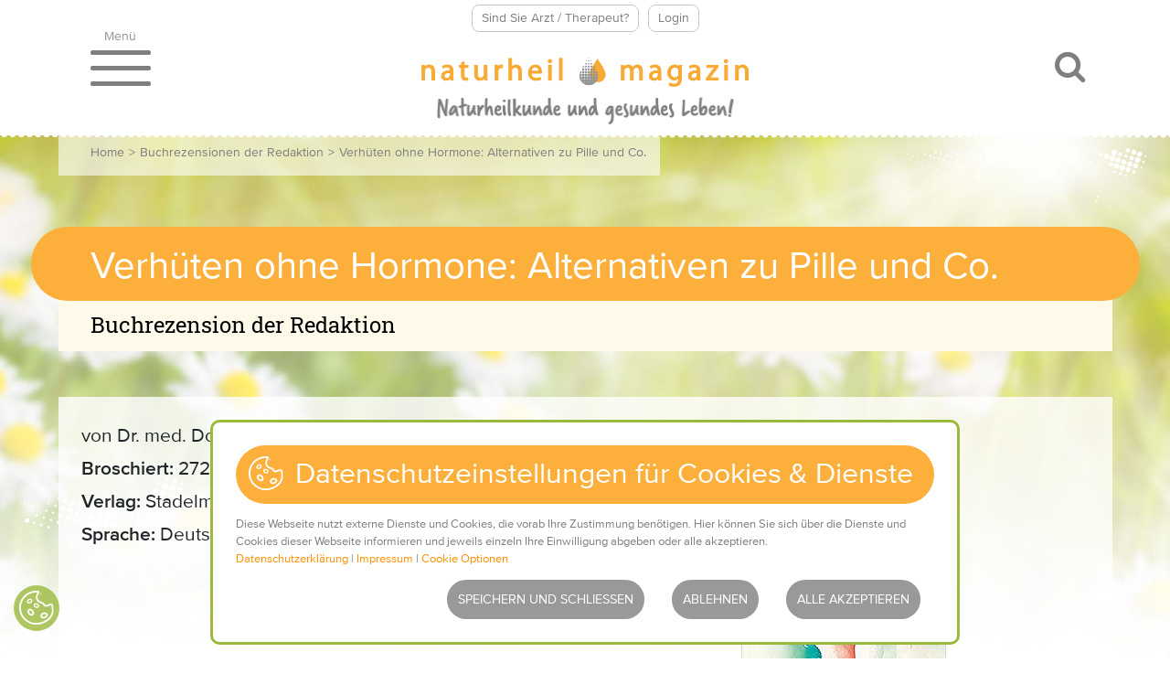

--- FILE ---
content_type: text/html; charset=utf-8
request_url: https://www.naturheilmagazin.de/ueberblick-alle-buchtipps/buchrezensionen-der-redaktion/verhueten-ohne-hormone-alternativen-zu-pille-und-co/
body_size: 11528
content:
<!DOCTYPE html><html dir="ltr" lang="de-DE"><head><link rel="shortcut icon" href="/favicon.ico"/><link rel="icon" type="image/x-icon" sizes="16x16 32x32" href="/favicon.ico"><link rel="apple-touch-icon-precomposed" sizes="152x152" href="/favicon-152.png"><link rel="apple-touch-icon-precomposed" sizes="144x144" href="/favicon-144.png"><link rel="apple-touch-icon-precomposed" sizes="120x120" href="/favicon-120.png"><link rel="apple-touch-icon-precomposed" sizes="114x114" href="/favicon-114.png"><link rel="apple-touch-icon-precomposed" sizes="180x180" href="/favicon-180.png"><link rel="apple-touch-icon-precomposed" sizes="72x72" href="/favicon-72.png"><link rel="apple-touch-icon-precomposed" href="/favicon-57.png"><link rel="preload" as="font" href="/typo3conf/ext/customer/Resources/Public/Fonts/roboto-slab-v11-latin-regular.woff2" type="font/woff2" crossorigin="anonymous"><link rel="preload" as="font" href="/typo3conf/ext/customer/Resources/Public/Fonts/ProximaNova-Semibold/font.woff2" type="font/woff2" crossorigin="anonymous"><link rel="preload" as="font" href="/typo3conf/ext/customer/Resources/Public/Fonts/ProximaNova-Regular/font.woff2" type="font/woff2" crossorigin="anonymous"><link rel="preload" as="font" href="/typo3conf/ext/customer/Resources/Public/Vendor/font-awesome/fonts/fontawesome-webfont.woff2?v=4.7.0" type="font/woff2" crossorigin="anonymous"><meta charset="utf-8"><!-- This website is powered by TYPO3 - inspiring people to share! TYPO3 is a free open source Content Management Framework initially created by Kasper Skaarhoj and licensed under GNU/GPL. TYPO3 is copyright 1998-2026 of Kasper Skaarhoj. Extensions are copyright of their respective owners. Information and contribution at https://typo3.org/ --><title>Verhüten ohne Hormone: Alternativen zu Pille und Co.</title><meta name="generator" content="TYPO3 CMS"/><meta name="viewport" content="width=device-width, initial-scale=1.0, minimum-scale=1.0, maximum-scale=1.0"/><meta name="robots" content="index,follow"/><meta name="twitter:card" content="summary"/><link rel="stylesheet" type="text/css" href="/typo3temp/assets/compressed/merged-5c1d9636ebb8ed0222fca65fdc8e83ef-min.css.gzip" media="all"><script> /*<![CDATA[*/ /*TS_inlineJS*/ var VideoTextOverlay='<img class="logo_video" src="/fileadmin/extensions/om_cookie_manager/logo_video.svg"><img class="iconfinder_youtube" src="/fileadmin/extensions/om_cookie_manager/iconfinder_BW_Youtube_glyph_svg_5305164.svg"><p>Akzeptieren Sie Youtube Videos in den Datenschutzeinstellungen um das Video zu sehen.</p><strong class="cookie-show-in-vdeo" onclick="toggle_omcookie_panel()">Einstellungen öffnen</strong><img src="/fileadmin/extensions/om_cookie_manager/youtube-vorschau-hg.png" alt="Blende" class="extraPosterImage">'; /*]]>*/ </script><script id="om-cookie-consent" type="application/json">{"group-1":{"gtm":"","cookie-8":{"header":["<!-- Google Tag Manager -->\r\n<script>(function(w,d,s,l,i){w[l]=w[l]||[];w[l].push({'gtm.start':\r\nnew Date().getTime(),event:'gtm.js'});var f=d.getElementsByTagName(s)[0],\r\nj=d.createElement(s),dl=l!='dataLayer'?'&l='+l:'';j.async=true;j.src=\r\n'https:\/\/www.googletagmanager.com\/gtm.js?id='+i+dl;f.parentNode.insertBefore(j,f);\r\n})(window,document,'script','dataLayer','GTM-W68G2ZZ');<\/script>\r\n<!-- End Google Tag Manager -->"],"body":["<!-- Google Tag Manager (noscript) -->\r\n<noscript><iframe src=\"https:\/\/www.googletagmanager.com\/ns.html?id=GTM-W68G2ZZ\"\r\nheight=\"0\" width=\"0\" style=\"display:none;visibility:hidden\"><\/iframe><\/noscript>\r\n<!-- End Google Tag Manager (noscript) -->"]}},"group-2":{"gtm":""},"group-3":{"gtm":"","cookie-9":{"header":["<script src=\"https:\/\/maps.googleapis.com\/maps\/api\/js?key=AIzaSyB1AD12KcNXFnWG-eZjlXF_nqJiaZWvmPg&callback=initMap\" type=\"\"><\/script>"]}},"group-5":{"gtm":""},"group-8":{"gtm":""},"group-7":{"gtm":"","cookie-11":{"header":["<script async src=\"https:\/\/pagead2.googlesyndication.com\/pagead\/js\/adsbygoogle.js\"><\/script>"]}}}</script><script> var _paq = window._paq = window._paq || []; /* tracker methods like "setCustomDimension" should be called before "trackPageView" */ _paq.push(['disableCookies']); _paq.push(['trackPageView']); _paq.push(['enableLinkTracking']); (function() { var u="//matomo.naturheilmagazin.de/"; _paq.push(['setTrackerUrl', u+'matomo.php']); _paq.push(['setSiteId', '1']); var d=document, g=d.createElement('script'), s=d.getElementsByTagName('script')[0]; g.type='text/javascript'; g.async=true; g.src=u+'matomo.js'; s.parentNode.insertBefore(g,s); })(); </script><link rel="canonical" href="https://www.naturheilmagazin.de/ueberblick-alle-buchtipps/buchrezensionen-der-redaktion/verhueten-ohne-hormone-alternativen-zu-pille-und-co/"/><!-- This site is optimized with the Yoast SEO Premium for TYPO3 plugin - https://yoast.com/typo3-extensions-seo/ --><script type="application/ld+json">[{"@context":"https://www.schema.org","@type":"BreadcrumbList","itemListElement":[{"@type":"ListItem","position":1,"item":{"@id":"https://www.naturheilmagazin.de/","name":"Home"}},{"@type":"ListItem","position":2,"item":{"@id":"https://www.naturheilmagazin.de/ueberblick-alle-buchtipps/","name":"Buchtipps"}},{"@type":"ListItem","position":3,"item":{"@id":"https://www.naturheilmagazin.de/ueberblick-alle-buchtipps/buchrezensionen-der-redaktion/","name":"Buchrezensionen der Redaktion"}},{"@type":"ListItem","position":4,"item":{"@id":"https://www.naturheilmagazin.de/ueberblick-alle-buchtipps/buchrezensionen-der-redaktion/verhueten-ohne-hormone-alternativen-zu-pille-und-co/","name":"Verh\u00fcten ohne Hormone: Alternativen zu Pille und Co."}}]}];</script></head><body class="l-4"><script type="application/ld+json">{"@context":"https:\/\/schema.org","@type":"DataFeed","@id":"\/ueberblick-alle-buchtipps\/buchrezensionen-der-redaktion\/verhueten-ohne-hormone-alternativen-zu-pille-und-co\/","name":"Verh\u00fcten ohne Hormone: Alternativen zu Pille und Co.","dataFeedElement":{"@type":"Book","@id":"\/ueberblick-alle-buchtipps\/buchrezensionen-der-redaktion\/verhueten-ohne-hormone-alternativen-zu-pille-und-co\/","bookEdition":"Verh\u00fcten ohne Hormone: Alternativen zu Pille und Co."},"image":["typo3conf\/ext\/customer\/Resources\/Public\/Images\/holder-teaser.png"]}</script><a href="#" class="back-to-top" title="Back to top"><i class="icon-arrow-up"></i></a><div class="header"><div class="container"><div class="top-buttons"><a class="tbutton tbutton-doc" href="/arztsuche/angebote/">Sind Sie Arzt / Therapeut?</a><a class="tbutton tbutton-login" href="/arztsuche/login/">Login</a></div><div class="row justify-content-center"><div class="col-12"><div class="nav-toggler collapsed" data-toggle="collapse" data-target="#navigation" aria-expanded="false" aria-controls="navigation"><span class="nav-title">Menü</span><span class="line line1"></span><span class="line line2"></span><span class="line line2"></span></div><div class="logo"><a href="https://www.naturheilmagazin.de/"><div class="mobile"><img src="/typo3conf/ext/customer/Resources/Public/Images/logo-ohne-subline.svg" alt="Logo Naturheilmagazin"></div><div class="desktop"><img src="/typo3conf/ext/customer/Resources/Public/Images/header-footer-menue-icons/logo.svg" alt="Logo Naturheilmagazin"><div class="logo-subline">Naturheilkunde und gesundes Leben!</div></div></a></div><label for="tx-indexedsearch-searchbox-sword" class="search-toggler collapsed" data-toggle="collapse" data-target="#searchbox" aria-expanded="false" aria-controls="searchbox"><i class="fa fa-search" aria-hidden="true"></i></label></div></div></div><div id="searchbox" class="collapse"><div class="tx-indexedsearch-container"><form method="post" class="form-inline" action="/suche/?tx_indexedsearch_pi2%5Baction%5D=search&amp;tx_indexedsearch_pi2%5Bcontroller%5D=Search&amp;cHash=07c4a550c2217531cfaf0b53490748f9"><div><input type="hidden" name="tx_indexedsearch_pi2[__referrer][@extension]" value="IndexedSearch"/><input type="hidden" name="tx_indexedsearch_pi2[__referrer][@controller]" value="Search"/><input type="hidden" name="tx_indexedsearch_pi2[__referrer][@action]" value="form"/><input type="hidden" name="tx_indexedsearch_pi2[__referrer][arguments]" value="YTowOnt94c3e418b2fb9a2d49fd0d5eeef42a7e3122e9480"/><input type="hidden" name="tx_indexedsearch_pi2[__referrer][@request]" value="{&quot;@extension&quot;:&quot;IndexedSearch&quot;,&quot;@controller&quot;:&quot;Search&quot;,&quot;@action&quot;:&quot;form&quot;}618f2da2c74f5d68749ff60501c65f01555f1552"/><input type="hidden" name="tx_indexedsearch_pi2[__trustedProperties]" value="{&quot;search&quot;:{&quot;_sections&quot;:1,&quot;_freeIndexUid&quot;:1,&quot;pointer&quot;:1,&quot;ext&quot;:1,&quot;searchType&quot;:1,&quot;defaultOperand&quot;:1,&quot;mediaType&quot;:1,&quot;sortOrder&quot;:1,&quot;group&quot;:1,&quot;languageUid&quot;:1,&quot;desc&quot;:1,&quot;numberOfResults&quot;:1,&quot;extendedSearch&quot;:1,&quot;sword&quot;:1}}f8077cf73448d3730d2e1a23b19b81991ebaf5d9"/></div><div class="tx-indexedsearch-hidden-fields"><input type="hidden" name="tx_indexedsearch_pi2[search][_sections]" value="0"/><input id="tx_indexedsearch_freeIndexUid" type="hidden" name="tx_indexedsearch_pi2[search][_freeIndexUid]" value="_"/><input type="hidden" name="tx_indexedsearch_pi2[search][pointer]" value="0"/><input type="hidden" name="tx_indexedsearch_pi2[search][ext]" value=""/><input type="hidden" name="tx_indexedsearch_pi2[search][searchType]" value="1"/><input type="hidden" name="tx_indexedsearch_pi2[search][defaultOperand]" value="0"/><input type="hidden" name="tx_indexedsearch_pi2[search][mediaType]" value="-1"/><input type="hidden" name="tx_indexedsearch_pi2[search][sortOrder]" value="rank_count"/><input type="hidden" name="tx_indexedsearch_pi2[search][group]" value=""/><input type="hidden" name="tx_indexedsearch_pi2[search][languageUid]" value="-1"/><input type="hidden" name="tx_indexedsearch_pi2[search][desc]" value=""/><input type="hidden" name="tx_indexedsearch_pi2[search][numberOfResults]" value="10"/><input type="hidden" name="tx_indexedsearch_pi2[search][extendedSearch]" value=""/></div><input placeholder="Suche über alle Inhalte" class="tx-indexedsearch-searchbox-sword form-control typeahead" id="tx-indexedsearch-searchbox-sword" type="text" name="tx_indexedsearch_pi2[search][sword]" value=""/><button class="search-btn btn btn-primary" type="submit"><span class="fa fa-search"></span></button></form></div></div><div class="collapse main-navigation" id="navigation"><span class="menuheader"><span class="close-button collapsed" data-toggle="collapse" data-target="#navigation" aria-expanded="false" aria-controls="navigation"></span></span><nav><ul class="mainnav"><li class="spc mitem-home"><a href="/"><span class="fa fa-home"></span><span class="start-label">Start</span></a></li><li class="spc">HILFE FINDEN</li><li class="mitem"><a href="/arztsuche/" id="m456">Therapeuten-Suche</a></li><li class="spc">WISSEN</li><li class="mitem"><a href="/erkrankungen/" id="m6">Erkrankungen</a></li><li class="mitem"><a href="/naturheilverfahren/" id="m3">Naturheilverfahren</a></li><li class="mitem"><a href="/hausmittel/" id="m69">Hausmittel</a></li><li class="mitem"><a href="/zahnmedizin/" id="m8">Zahnmedizin</a></li><li class="spc">MAGAZIN</li><li class="mitem"><a href="/gesundheit-psyche-leben/" id="m1598">Gesundheit, Psyche & Leben</a></li><li class="mitem"><a href="/ernaehrung/" id="m1605">Ernährung</a></li><li class="mitem"><a href="/persoenlichkeiten-im-gespraech/" id="m1630">Persönlichkeiten im Gespräch</a></li></ul></nav></div></div><div class="background-image"><img src="/fileadmin/inhalte/Hintergrundbilder/start_und_allg-hg.jpg" width="1920" height="998" alt="" ><span class="background-image-overlay"></span></div><div class="main"><div class="container"><div class="breadcrumb"><a href="/" title="Weil Gesundheit Ganzheit ist. Das unabhängige Aufklärungsportal für Naturheilkunde und gesundes Leben ">Home</a><span>&gt;</span><a href="/ueberblick-alle-buchtipps/buchrezensionen-der-redaktion/">Buchrezensionen der Redaktion</a><span>&gt;</span>Verhüten ohne Hormone: Alternativen zu Pille und Co.</div><!--TYPO3SEARCH_begin--><div class="pagetitle"><h1><span class="title">Verhüten ohne Hormone: Alternativen zu Pille und Co.&nbsp;</span><span class="subtitle">Buchrezension der Redaktion</span></h1></div><!--TYPO3SEARCH_end--><!--TYPO3SEARCH_begin--><div class="overview"><div class="anchor-holder"><div id="c11871" class="content-anchor"></div></div><div class="c11871 frame frame-default frame-type-customer_columnsc2m50x50 "><div class="frame-layout-13"><div class="row justify-content-center bgcolor-"><div class="col-12 col-lg-6"><div class="anchor-holder"><div id="c11872" class="content-anchor"></div></div><div class="c11872 frame frame-default frame-type-text "><div class="frame-layout-0"><p>von Dr. med. Dorothee Struck<br /><b>Broschiert: </b>272 Seiten<br /><b>Verlag: </b>Stadelmann, I; Auflage: 1 (20. August 2015)<br /><b>Sprache: </b>Deutsch</p></div></div></div><div class="col-12 col-lg-6"><div class="anchor-holder"><div id="c11873" class="content-anchor"></div></div><div class="c11873 frame frame-default frame-type-image "><div class="frame-layout-0"><div class="ce-image ce-center ce-above"><div class="ce-gallery" data-ce-columns="1" data-ce-images="1"><div class="ce-outer"><div class="ce-inner"><div class="ce-row"><div class="ce-column"><figure class="image"><a href="https://www.amazon.de/exec/obidos/ASIN/3943793419/naturheilmaga-21" target="_blank" rel="noreferrer"><img class="image-embed-item" alt="Verhüten ohne Hormone" src="/fileadmin/_processed_/d/5/csm_41zKTn3-BZL._SX371_BO1_204_203_200__ec9990586d.jpg" width="224" height="300" loading="lazy"/></a></figure></div></div></div></div></div></div></div></div></div></div></div></div></div><div class="advertise"></div><div class="tx-nhm-redaktion"></div><!--TYPO3SEARCH_end--><div class="content"><!--TYPO3SEARCH_begin--><div class="anchor-holder"><div id="c11874" class="content-anchor"></div></div><div class="c11874 frame frame-default frame-type-text "><div class="frame-layout-11"><p><strong>Schon ein Blick ins Vorwort zeigt: Dr. med. Dorothee Struck weiß, wovon Sie spricht, wenn es um das Thema „Verhütung ohne Hormone“ geht ...</strong></p><p>Die erfahrene Frauenärztin und Ärztin für Naturheilverfahren, die selbst seit Jahrzehnten überwiegend auf hormonfreie Alternativen setzt, ist geradezu prädestiniert für dieses Thema. Aus ihrer ehrenamtlichen Mitarbeit in der Verhütungsberatung im Feministischen Frauengesundheitszentrum während ihres Studium und vertraulichen Gesprächen mit Patientinnen, Mitarbeiterinnen und sonstigen Mitstreiterinnen, kennt sie die Sorgen und Nöte von Frauen, die nicht (mehr) auf Pille &amp; Co. setzen wollen, nur zu gut. Nicht wenige von ihnen haben bereits leidvolle Erfahrungen mit Nebenwirkungen der Pille oder der 3-Monatsspritze hinter sich und suchen nun nach einer Alternative, die nicht in den weiblichen Hormonhaushalt eingreift.</p><p>Wer glaubt, außer Kondomen und Spirale hätte die Frauenheilkunde keine echten – das heißt sicheren und praktikablen – Alternativen zur Pille zu bieten, sieht sich mit diesem Buch eines Besseren belehrt. Von Diaphragma über Spermizide, Temperaturmethode bis hin zu Kupfer-IUP, Femcap und Portiokappe, bringt Dr. Struck alles auf den Prüfstand, was der heutige Verhütungs-Markt zu bieten hat.&nbsp;</p><p>Kritisch hinterfragt sie bei jeder Verhütungsmethode:</p><ul><li>Wie einfach ist die Anwendung?</li><li>Wie sicher ist die Methode?</li><li>Welche Vor- und Nachteile hat sie?</li></ul><p>Diese und andere Fragen beantwortet die Autorin kompetent und leicht verständlich. Dabei fördert sie auch Überraschendes zu Tage. Hätten Sie z.B. gewusst, dass von 100 Anwenderinnen der Pille pro Jahr 6-8 schwanger werden? Grund dafür sind v.a. die Unwägbarkeiten des Alltags wie Vergessen der Einnahme, Durchfall, Erbrechen, Einnahme anderer Medikamente usw. Im Vergleich dazu stehen andere alternative Methoden wie die Kupferkette in Puncto Sicherheit bei korrekter Anwendung richtig gut da.&nbsp;</p><p>Oder wussten Sie schon, dass Pille nicht gleich Pille ist? Wenn Frauen die Pille nicht gut vertragen, heißt das womöglich nur, dass diese Pille nicht zu ihnen passt und sie die richtige Pille noch nicht gefunden haben. Hier ist kompetente Beratung durch den Frauenarzt gefragt!</p><p>Dieses Beispiel zeigt, dass die Autorin alles andere als dogmatisch an das Verhütungsthema herangeht. Es geht keineswegs darum, hormonelle Verhütungsmethoden zu verteufeln, sondern Frauen über die Vielfalt an Möglichkeiten aufzuklären und so einer guten individuellen Lösung den Weg zu bahnen. Das klare Ziel:&nbsp;</p><p><b>Jede Frau soll die Verhütungsmethode finden, die zu ihr passt.</b></p><p>Zugleich räumt die Autorin mit alten Vorurteilen auf.&nbsp;<br /> Spiralen verursachen immer starke und schmerzhafte Menstruationen? Nein! Es sei denn sie haben die falsche Größe. Zum Glück sind aus den Spiralen der 1990er-Jahre mit Einheitsgröße heute individuell angepasste Intrauterinpessare (IUP) geworden, mit denen solche Probleme gut in den Griff zu kriegen sind.&nbsp;</p><p>Spiralen eignen sich nur für Frauen, die schon geboren haben? Ebenfalls falsch. Es gibt kein Mindestalter für Spiralen – auch wenn Frau Dr. Struck bei jungfräulichen Patientinnen aus Rücksicht auf deren Intimität grundsätzlich auf den Einsatz einer Spirale verzichtet.</p><p>Während sich viele – recht nüchtern geschriebene – Bücher zu diesem Thema eher als gute Einschlafhilfe entpuppen, überrascht Dr. Struck mit einem lockeren und zum Teil sehr persönlichen Stil. Fast hat man beim Lesen den Eindruck, mit einer kompetenten Freundin zu plaudern, der man auch scheinbar peinliche Fragen stellen kann. Sie wollen wissen, wie schmerzhaft das Einsetzen einer Spirale ist, ob sich das Diaphragma beim Sex nicht doch verschieben kann und welchen Einfluss Kondome und ein Coitus interuptus auf das Lusterlebnis haben können? Kein Problem“ Frau Dr. Struck beantwortet diese und andere berechtigte Fragen mit viel Gespür und Offenheit.<br /><br /><b>Unser Fazit: Absolut lesenswert!</b></p></div></div><div class="noprint banner"></div><!--TYPO3SEARCH_end--><div class="back-button-container"><a href="/ueberblick-alle-buchtipps/buchrezensionen-der-redaktion/">zur Übersicht Buch-Rezensionen</a></div><div class="tx-pwcomment-pi1"><div class="anchor-holder"><div id="thanksForYourComment"></div><div id="writeComment"></div></div><div class="comments-header">Kommentare</div><div class="comments-button-holder"><button class="btn btn-primary" type="button" data-toggle="collapse" data-target="#collapseNewComment" aria-expanded="false" aria-controls="collapseNewComment"> Neuen Kommentar schreiben </button></div><div class="typo3-messages"></div><div class="collapse" id="collapseNewComment"><div id="writeComment"><div class="comments-form-header"> Neuen Kommentar schreiben </div><div class="comments-hinweis"><b>Hinweis:</b> Sie haben Anmerkungen oder <b>Fragen von allgemeinem Interesse</b> zu diesem Artikel? Dann können Sie diese als Kommentar hinzufügen. Sachlich formulierte Kommentare, die weder Beleidigungen noch werbliche Hinweise oder Links enthalten, werden nach einer redaktionellen Überprüfung baldmöglichst freigeschaltet, so dass Ihre Nachricht und Ihre Daten (außer Ihrer E-Mail-Adresse) öffentlich sichtbar werden. Mit dem Absenden des Kommentars erklären Sie sich ausdrücklich mit der Veröffentlichung des Kommentars und der von Ihnen gemachten Angaben (außer E-Mail) einverstanden. </div><form name="newComment" action="/ueberblick-alle-buchtipps/buchrezensionen-der-redaktion/verhueten-ohne-hormone-alternativen-zu-pille-und-co/?tx_pwcomments_pi1%5Baction%5D=create&amp;tx_pwcomments_pi1%5Bcontroller%5D=Comment#writeComment" method="post"><div><input type="hidden" name="tx_pwcomments_pi1[__referrer][@extension]" value="PwComments"/><input type="hidden" name="tx_pwcomments_pi1[__referrer][@controller]" value="Comment"/><input type="hidden" name="tx_pwcomments_pi1[__referrer][@action]" value="new"/><input type="hidden" name="tx_pwcomments_pi1[__referrer][arguments]" value="YTowOnt94c3e418b2fb9a2d49fd0d5eeef42a7e3122e9480"/><input type="hidden" name="tx_pwcomments_pi1[__referrer][@request]" value="{&quot;@extension&quot;:&quot;PwComments&quot;,&quot;@controller&quot;:&quot;Comment&quot;,&quot;@action&quot;:&quot;new&quot;}f833068457ae516ea65287780d30fd4c96c530d9"/><input type="hidden" name="tx_pwcomments_pi1[__trustedProperties]" value="{&quot;newComment&quot;:{&quot;authorName&quot;:1,&quot;authorMail&quot;:1,&quot;message&quot;:1,&quot;termsAccepted&quot;:1},&quot;sname&quot;:1}faabc293ade044041325439b9077d242b66d30b0"/></div><div class="form-group"><div><input placeholder="Name:" class="form-control" type="text" name="tx_pwcomments_pi1[newComment][authorName]"/></div></div><div class="form-group"><div><input placeholder="E-Mail-Adresse:" class="form-control" type="text" name="tx_pwcomments_pi1[newComment][authorMail]"/></div></div><div class="form-group"><div class="sname"><label>Nicht ausfüllen!</label><input type="text" name="tx_pwcomments_pi1[sname]"/></div><div><textarea rows="8" cols="40" placeholder="Kommentar:" class="form-control" name="tx_pwcomments_pi1[newComment][message]"></textarea></div></div><div class="form-group"><div class="form-check"><label><input type="hidden" name="tx_pwcomments_pi1[newComment][termsAccepted]" value=""/><input class="form-check-input" type="checkbox" name="tx_pwcomments_pi1[newComment][termsAccepted]" value="1"/> Ich verstehe und akzeptiere die<a href="/allgemeine-geschaeftsbedingungen/" target="_blank">Bedingungen</a>. </label></div></div><div class="form-group"><input class="button btn btn-primary-outline" type="submit" value="absenden"/></div></form></div></div></div><div class="tx-pwcomment-pi1"><div id="comments" class="comments-container"><div class="no-comments"> Keine Kommentare gefunden! </div></div></div></div><div class="anchor-holder"><div id="c6532" class="content-anchor"></div></div><div class="c6532 frame frame-default frame-type-list "><div class="frame-layout-0"><div class="tx-nhm-redaktion"><div class="tx-medical-profile"></div></div></div></div><div class="content"><div class="anchor-holder"><div id="c62" class="content-anchor"></div></div><div class="c62 frame frame-default frame-type-text "><div class="frame-layout-0"><p><b>Wichtiger Hinweis:</b><br /> Diese Inhalte dienen der Information und Orientierung. Sie können und sollen unter keinen Umständen den Besuch eines Arztes und die Konsultation medizinischer Beratung oder professioneller ärztlicher Behandlung ersetzen.<br />Der Inhalt von naturheilmagazin.de kann und darf nicht verwendet werden, um eigenständig Diagnosen zu stellen oder Behandlungen zu beginnen. Im Übrigen verweisen wir auf die Geltung unserer Allgemeinen Geschäftsbedingungen&nbsp;<a href="/allgemeine-geschaeftsbedingungen/" title="Öffnet internen Link im aktuellen Fenster" class="internal-link">AGB</a></p></div></div></div></div></div><div class="footer"><div class="footer-desktop"><div class="finner"><div class="fcol col1"><div><a href="/ihr-kontakt-zu-uns/">Kontakt</a></div><div><a href="/allgemeine-geschaeftsbedingungen/">AGBs</a></div><div><a href="/haftungsausschluss/">Haftungsausschluss</a></div></div><div class="fcol col2"><div><a href="/impressum/">Impressum</a></div><div><a href="/datenschutzerklaerung/">Datenschutz</a></div><div><a href="/newsletter/">Newsletter</a></div></div><div class="fcol col3"><div class="fdlogo"><img src="/typo3conf/ext/customer/Resources/Public/Images/logo.svg" class="Naturheilmagazin Logo"/></div></div><div class="fcol col4"><div><a href="/fileadmin/inhalte/mediadaten/mediadaten.pdf" target="_blank">Mediadaten</a></div><div><a href="/wir-ueber-uns/">Wir über uns</a></div></div><div class="fcol col5"><div class="social-media"><div data-theme="grey" data-url="https://www.naturheilmagazin.de/ueberblick-alle-buchtipps/buchrezensionen-der-redaktion/verhueten-ohne-hormone-alternativen-zu-pille-und-co/" data-backend-url="/ueberblick-alle-buchtipps/buchrezensionen-der-redaktion/verhueten-ohne-hormone-alternativen-zu-pille-und-co/?eID=shariff&amp;cHash=b95ba10edfdb61807dac99025b9d0d4c" data-services="[&quot;facebook&quot;,&quot;twitter&quot;]" data-lang="de" class="shariff"></div><a href="https://www.instagram.com/naturheilmagazin/" target="_blank" class="social-instagram" alt="Naturheilmagazin auf Instagram"></a><a href="https://www.youtube.com/user/naturheilmagazin/" target="_blank" class="fa fa-youtube social-youtube" title="Naturheilmagazin auf Youtube"></a></div></div></div></div><div class="footer-mobile"><div class="finner"><div class="fmlogo"><img src="/typo3conf/ext/customer/Resources/Public/Images/logo-tropfen.svg" class="Naturheilmagazin Logo mobil"/></div><div class="fcol col1"><div><a href="/ihr-kontakt-zu-uns/">Kontakt</a></div><div><a href="/wir-ueber-uns/">Wir über uns</a></div><div><a href="/10777" target="_blank">Mediadaten</a></div></div><div class="fcol col1"><div class="social-media"><div data-theme="grey" data-url="https://www.naturheilmagazin.de/ueberblick-alle-buchtipps/buchrezensionen-der-redaktion/verhueten-ohne-hormone-alternativen-zu-pille-und-co/" data-backend-url="/ueberblick-alle-buchtipps/buchrezensionen-der-redaktion/verhueten-ohne-hormone-alternativen-zu-pille-und-co/?eID=shariff&amp;cHash=b95ba10edfdb61807dac99025b9d0d4c" data-services="[&quot;facebook&quot;,&quot;twitter&quot;]" data-lang="de" class="shariff"></div><a href="https://www.instagram.com/naturheilmagazin/" target="_blank" class="social-instagram" title="Naturheilmagazin auf Instagram"></a><a href="https://www.youtube.com/user/naturheilmagazin/" target="_blank" class="fa fa-youtube social-youtube" title="Naturheilmagazin auf Youtube"></a></div></div><div class="fcol col3"><div><a href="/impressum/">Impressum</a></div><div><a href="/datenschutzerklaerung/">Datenschutz</a></div><div><a href="/allgemeine-geschaeftsbedingungen/">AGBs</a></div><div><a href="/haftungsausschluss/">Haftungsausschluss</a></div><div><a href="/newsletter/">Newsletter</a></div></div></div></div></div><a href="#top" class="cd-top"><i class="fa fa-caret-up" aria-hidden="true"></i></a><div class="cookieconsent-init sr-only"></div><div class="tx-om-cookie-consent"><strong class="cookie-icon cookie-icon-link" data-omcookie-panel-show><svg width="50" height="50" viewBox="0 0 300 300"><defs><clipPath id="1"><path id="" clip-rule="evenodd" transform="matrix(1 0 0 1 0 0)" d="M0 167L0 -0.084106445L0 -0.084106445L169.75826 -0.084106445L169.75826 -0.084106445L169.75826 167L169.75826 167L0 167z"/></clipPath></defs><g transform="matrix(1.3333333 0 0 1.3333334 0 0)"><g clip-path="url(#1)"><path id="1" transform="matrix(1 0 0 -1 0 167)" d="M165.41757 73.553925C 164.22183 94.01633 165.72534 102.97836 146.97559 97.4234L146.97559 97.4234L146.97559 97.4234C 140.14844 95.400696 134.32877 90.97409 128.61057 92.96594L128.61057 92.96594L128.61057 92.96594C 121.03085 95.60623 122.33917 103.033325 116.49277 105.6322L116.49277 105.6322L116.49277 105.6322C 104.90369 110.78375 87.59924 110.726074 86.00452 133.25107L86.00452 133.25107L86.00452 133.25107C 84.97565 147.78375 99.8931 161.4729 93.074005 162.2815L93.074005 162.2815L93.074005 162.2815C 87.57257 162.93378 81.918396 163.01715 76.178925 162.47565L76.178925 162.47565L76.178925 162.47565C 32.538467 158.35928 0.494339 119.68228 4.606369 76.088165L4.606369 76.088165L4.606369 76.088165C 8.718384 32.49408 47.429443 0.49111938 91.069885 4.607483L91.069885 4.607483L91.069885 4.607483C 134.71036 8.723938 167.42471 39.20706 165.41754 73.55377z" stroke="#000000" stroke-width="8.503799" fill="none"/><path id="2" transform="matrix(1 0 0 -1 0 167)" d="M41.509094 111.69156C 39.664062 115.63736 42.50775 120.86511 47.860596 123.36807L47.860596 123.36807L47.860596 123.36807C 53.21347 125.87103 59.048523 124.701324 60.893555 120.75552L60.893555 120.75552L60.893555 120.75552C 62.738556 116.80972 59.894897 111.58197 54.542023 109.07901L54.542023 109.07901L54.542023 109.07901C 49.189148 106.57605 43.354126 107.74576 41.509094 111.69156" stroke="#000000" stroke-width="6.0465417" fill="none"/><path id="3" transform="matrix(1 0 0 -1 0 167)" d="M47.9588 72.4245C 52.456573 76.03256 60.130707 73.93622 65.09949 67.74219L65.09949 67.74219L65.09949 67.74219C 70.06827 61.548157 70.4501 53.60202 65.95233 49.993958L65.95233 49.993958L65.95233 49.993958C 61.45459 46.385895 53.780426 48.48224 48.811646 54.67627L48.811646 54.67627L48.811646 54.67627C 43.842865 60.8703 43.46106 68.81644 47.9588 72.4245" stroke="#000000" stroke-width="8.064493" fill="none"/><path id="4" transform="matrix(1 0 0 -1 0 167)" d="M108.61621 41.704254C 107.02991 47.15576 111.936584 53.376984 119.5755 55.599762L119.5755 55.599762L119.5755 55.599762C 127.21442 57.82254 134.6929 55.2052 136.27917 49.753662L136.27917 49.753662L136.27917 49.753662C 137.86548 44.302124 132.95886 38.080902 125.31995 35.858124L125.31995 35.858124L125.31995 35.858124C 117.68103 33.635345 110.202515 36.252716 108.61621 41.704254" stroke="#000000" stroke-width="8.009956" fill="none"/><path id="5" transform="matrix(1 0 0 -1 0 167)" d="M75.19479 98.89188C 77.28424 102.7139 83.181274 103.514404 88.36621 100.67987L88.36621 100.67987L88.36621 100.67987C 93.55109 97.84534 96.060486 92.44916 93.97104 88.62714L93.97104 88.62714L93.97104 88.62714C 91.88159 84.805115 85.98456 84.00461 80.79962 86.83914L80.79962 86.83914L80.79962 86.83914C 75.614746 89.673645 73.10535 95.069885 75.19479 98.89188" stroke="#000000" stroke-width="6.0465417" fill="none"/><path id="6" transform="matrix(1 0 0 -1 0 167)" d="M102.03351 155.27075C 102.62378 156.44672 104.311066 156.68137 105.802155 155.79486L105.802155 155.79486L105.802155 155.79486C 107.29324 154.90836 108.02344 153.23639 107.43317 152.06042L107.43317 152.06042L107.43317 152.06042C 106.842896 150.88446 105.15561 150.64981 103.66452 151.53632L103.66452 151.53632L103.66452 151.53632C 102.17343 152.42282 101.44324 154.09479 102.03351 155.27075" stroke="#000000" stroke-width="1.8005973" fill="none"/><path id="7" transform="matrix(1 0 0 -1 0 167)" d="M111.263855 148.16791C 111.69385 147.66644 111.50757 146.74258 110.84775 146.10437L110.84775 146.10437L110.84775 146.10437C 110.18793 145.46619 109.30444 145.35535 108.87445 145.85681L108.87445 145.85681L108.87445 145.85681C 108.44446 146.35825 108.63074 147.28214 109.29056 147.92032L109.29056 147.92032L109.29056 147.92032C 109.95038 148.55853 110.83386 148.66934 111.263855 148.16791" stroke="#000000" stroke-width="0.9280707" fill="none"/><path id="8" transform="matrix(1 0 0 -1 0 167)" d="M98.578094 146.0687C 98.912415 146.63846 99.84662 146.76282 100.664734 146.34653L100.664734 146.34653L100.664734 146.34653C 101.48288 145.9302 101.87512 145.13086 101.5408 144.5611L101.5408 144.5611L101.5408 144.5611C 101.20651 143.99136 100.27231 143.867 99.45416 144.28333L99.45416 144.28333L99.45416 144.28333C 98.63605 144.69962 98.243805 145.49896 98.578094 146.0687" stroke="#000000" stroke-width="0.92807066" fill="none"/><path id="9" transform="matrix(1 0 0 -1 0 167)" d="M159.0292 108.98102C 159.4592 108.47955 159.27292 107.555695 158.61313 106.91748L158.61313 106.91748L158.61313 106.91748C 157.95331 106.2793 157.06982 106.16846 156.63983 106.66992L156.63983 106.66992L156.63983 106.66992C 156.20984 107.17136 156.39612 108.095245 157.05594 108.73343L157.05594 108.73343L157.05594 108.73343C 157.71573 109.37164 158.59921 109.48245 159.0292 108.98102" stroke="#000000" stroke-width="0.9280707" fill="none"/></g></g></svg></strong><div class="om-cookie-panel" data-omcookie-panel="1"><div class="cookie_panel__h3"><span class="cookie-icon"><svg width="50" height="50" viewBox="0 0 300 300"><defs><clipPath id="1"><path id="" clip-rule="evenodd" transform="matrix(1 0 0 1 0 0)" d="M0 167L0 -0.084106445L0 -0.084106445L169.75826 -0.084106445L169.75826 -0.084106445L169.75826 167L169.75826 167L0 167z"/></clipPath></defs><g transform="matrix(1.3333333 0 0 1.3333334 0 0)"><g clip-path="url(#1)"><path id="1" transform="matrix(1 0 0 -1 0 167)" d="M165.41757 73.553925C 164.22183 94.01633 165.72534 102.97836 146.97559 97.4234L146.97559 97.4234L146.97559 97.4234C 140.14844 95.400696 134.32877 90.97409 128.61057 92.96594L128.61057 92.96594L128.61057 92.96594C 121.03085 95.60623 122.33917 103.033325 116.49277 105.6322L116.49277 105.6322L116.49277 105.6322C 104.90369 110.78375 87.59924 110.726074 86.00452 133.25107L86.00452 133.25107L86.00452 133.25107C 84.97565 147.78375 99.8931 161.4729 93.074005 162.2815L93.074005 162.2815L93.074005 162.2815C 87.57257 162.93378 81.918396 163.01715 76.178925 162.47565L76.178925 162.47565L76.178925 162.47565C 32.538467 158.35928 0.494339 119.68228 4.606369 76.088165L4.606369 76.088165L4.606369 76.088165C 8.718384 32.49408 47.429443 0.49111938 91.069885 4.607483L91.069885 4.607483L91.069885 4.607483C 134.71036 8.723938 167.42471 39.20706 165.41754 73.55377z" stroke="#000000" stroke-width="8.503799" fill="none"/><path id="2" transform="matrix(1 0 0 -1 0 167)" d="M41.509094 111.69156C 39.664062 115.63736 42.50775 120.86511 47.860596 123.36807L47.860596 123.36807L47.860596 123.36807C 53.21347 125.87103 59.048523 124.701324 60.893555 120.75552L60.893555 120.75552L60.893555 120.75552C 62.738556 116.80972 59.894897 111.58197 54.542023 109.07901L54.542023 109.07901L54.542023 109.07901C 49.189148 106.57605 43.354126 107.74576 41.509094 111.69156" stroke="#000000" stroke-width="6.0465417" fill="none"/><path id="3" transform="matrix(1 0 0 -1 0 167)" d="M47.9588 72.4245C 52.456573 76.03256 60.130707 73.93622 65.09949 67.74219L65.09949 67.74219L65.09949 67.74219C 70.06827 61.548157 70.4501 53.60202 65.95233 49.993958L65.95233 49.993958L65.95233 49.993958C 61.45459 46.385895 53.780426 48.48224 48.811646 54.67627L48.811646 54.67627L48.811646 54.67627C 43.842865 60.8703 43.46106 68.81644 47.9588 72.4245" stroke="#000000" stroke-width="8.064493" fill="none"/><path id="4" transform="matrix(1 0 0 -1 0 167)" d="M108.61621 41.704254C 107.02991 47.15576 111.936584 53.376984 119.5755 55.599762L119.5755 55.599762L119.5755 55.599762C 127.21442 57.82254 134.6929 55.2052 136.27917 49.753662L136.27917 49.753662L136.27917 49.753662C 137.86548 44.302124 132.95886 38.080902 125.31995 35.858124L125.31995 35.858124L125.31995 35.858124C 117.68103 33.635345 110.202515 36.252716 108.61621 41.704254" stroke="#000000" stroke-width="8.009956" fill="none"/><path id="5" transform="matrix(1 0 0 -1 0 167)" d="M75.19479 98.89188C 77.28424 102.7139 83.181274 103.514404 88.36621 100.67987L88.36621 100.67987L88.36621 100.67987C 93.55109 97.84534 96.060486 92.44916 93.97104 88.62714L93.97104 88.62714L93.97104 88.62714C 91.88159 84.805115 85.98456 84.00461 80.79962 86.83914L80.79962 86.83914L80.79962 86.83914C 75.614746 89.673645 73.10535 95.069885 75.19479 98.89188" stroke="#000000" stroke-width="6.0465417" fill="none"/><path id="6" transform="matrix(1 0 0 -1 0 167)" d="M102.03351 155.27075C 102.62378 156.44672 104.311066 156.68137 105.802155 155.79486L105.802155 155.79486L105.802155 155.79486C 107.29324 154.90836 108.02344 153.23639 107.43317 152.06042L107.43317 152.06042L107.43317 152.06042C 106.842896 150.88446 105.15561 150.64981 103.66452 151.53632L103.66452 151.53632L103.66452 151.53632C 102.17343 152.42282 101.44324 154.09479 102.03351 155.27075" stroke="#000000" stroke-width="1.8005973" fill="none"/><path id="7" transform="matrix(1 0 0 -1 0 167)" d="M111.263855 148.16791C 111.69385 147.66644 111.50757 146.74258 110.84775 146.10437L110.84775 146.10437L110.84775 146.10437C 110.18793 145.46619 109.30444 145.35535 108.87445 145.85681L108.87445 145.85681L108.87445 145.85681C 108.44446 146.35825 108.63074 147.28214 109.29056 147.92032L109.29056 147.92032L109.29056 147.92032C 109.95038 148.55853 110.83386 148.66934 111.263855 148.16791" stroke="#000000" stroke-width="0.9280707" fill="none"/><path id="8" transform="matrix(1 0 0 -1 0 167)" d="M98.578094 146.0687C 98.912415 146.63846 99.84662 146.76282 100.664734 146.34653L100.664734 146.34653L100.664734 146.34653C 101.48288 145.9302 101.87512 145.13086 101.5408 144.5611L101.5408 144.5611L101.5408 144.5611C 101.20651 143.99136 100.27231 143.867 99.45416 144.28333L99.45416 144.28333L99.45416 144.28333C 98.63605 144.69962 98.243805 145.49896 98.578094 146.0687" stroke="#000000" stroke-width="0.92807066" fill="none"/><path id="9" transform="matrix(1 0 0 -1 0 167)" d="M159.0292 108.98102C 159.4592 108.47955 159.27292 107.555695 158.61313 106.91748L158.61313 106.91748L158.61313 106.91748C 157.95331 106.2793 157.06982 106.16846 156.63983 106.66992L156.63983 106.66992L156.63983 106.66992C 156.20984 107.17136 156.39612 108.095245 157.05594 108.73343L157.05594 108.73343L157.05594 108.73343C 157.71573 109.37164 158.59921 109.48245 159.0292 108.98102" stroke="#000000" stroke-width="0.9280707" fill="none"/></g></g></svg></span> Datenschutzeinstellungen für Cookies &amp; Dienste</div><div class="cookie-panel__description"><p>Diese Webseite nutzt externe Dienste und Cookies, die vorab Ihre Zustimmung benötigen. Hier können Sie sich über die Dienste und Cookies dieser Webseite informieren und jeweils einzeln Ihre Einwilligung abgeben oder alle akzeptieren.<br /><a href="/datenschutzerklaerung/" target="_blank">Datenschutzerklärung</a>&nbsp;| <a href="/impressum/" target="_blank">Impressum</a></p></div><div class="cookie-panel__selection cookie-panel__selection--inactive"><form><div class="cookie-panel__checkbox-wrap"><div class="group-label"><input class="cookie-panel__checkbox cookie-panel__checkbox--state-inactiv" autocomplete="off" data-omcookie-panel-grp="1" id="group-1" type="checkbox" checked=1 data-omcookie-panel-essential="1" disabled="disabled" value="group-1"/><label for="group-1">Essentiell</label><span class="js_cookie_toggler">Was ist das?</span></div><div class="js_cookie_description"><div class="cookie_panel__h4">Cookie Consent Manager</div><table class="contenttable"><tbody><tr><th>Name</th><td>OM Cookie Consent</td></tr><tr><th>Anbieter</th><td>Eigentümer dieser Website</td></tr><tr><th>Zweck</th><td>Speichert die Cookie Box Einstellungen die vom Besucher ausgewählt wurden.</td></tr><tr><th>Cookie Name</th><td>omCookieConsent</td></tr><tr><th>Cookie Laufzeit</th><td>1 Jahr</td></tr></tbody></table><div class="cookie_panel__h4">Google Tag Manager</div><table class="contenttable"><tbody><tr><th>Name</th><td>Google Tag Manager</td></tr><tr><th>Anbieter</th><td>Google LLC</td></tr><tr><th>Zweck</th><td>Cookie von Google zur Steuerung der erweiterten Script- und Ereignisbehandlung.</td></tr><tr><th>Daten&shy;schutz&shy;erklä&shy;rung</th><td><a href="https://policies.google.com/privacy?hl=de" target="_blank" rel="noreferrer">anzeigen</a></td></tr><tr><th>Cookie Name</th><td>_ga,_gat,_gid</td></tr><tr><th>Cookie Laufzeit</th><td>2 Jahre</td></tr></tbody></table><div class="cookie_panel__h4">TYPO Frontend</div><table class="contenttable"><tbody><tr><th>Name</th><td>TYPO Frontend</td></tr><tr><th>Anbieter</th><td>Eigentümer dieser Website</td></tr><tr><th>Zweck</th><td>wird verwendet, um eine Session-ID zu identifizieren, wenn man sich am TYPO3-Frontend einloggt</td></tr><tr><th>Cookie Name</th><td>fe_typo_user</td></tr><tr><th>Cookie Laufzeit</th><td>1 Tag</td></tr></tbody></table></div></div><div class="cookie-panel__checkbox-wrap"><div class="group-label"><input class="cookie-panel__checkbox " autocomplete="off" data-omcookie-panel-grp="1" id="group-2" type="checkbox" value="group-2"/><label for="group-2">Youtube</label><span class="js_cookie_toggler">Was ist das?</span></div><div class="js_cookie_description"><div class="cookie_panel__h4">Video Einbettung</div><table class="contenttable"><tbody><tr><th>Name</th><td>YouTube</td></tr><tr><th>Anbieter</th><td>YouTube</td></tr><tr><th>Zweck</th><td>Wird verwendet, um YouTube-Inhalte zu entsperren.</td></tr><tr><th>Daten&shy;schutz&shy;erklä&shy;rung</th><td><a href="https://policies.google.com/privacy" title="anzeigen" target="_blank" rel="noreferrer">anzeigen</a></td></tr><tr><th>Host(s)</th><td>google.com</td></tr><tr><th>Cookie Name</th><td>NID</td></tr><tr><th>Cookie Laufzeit</th><td>6 Monate</td></tr></tbody></table></div></div><div class="cookie-panel__checkbox-wrap"><div class="group-label"><input class="cookie-panel__checkbox " autocomplete="off" data-omcookie-panel-grp="1" id="group-3" type="checkbox" value="group-3"/><label for="group-3">Google Maps</label><span class="js_cookie_toggler">Was ist das?</span></div><div class="js_cookie_description"><table class="contenttable"><tbody><tr><th>Name</th><td>Google Maps</td></tr><tr><th>Anbieter</th><td>google.com</td></tr><tr><th>Zweck</th><td>Wird zum Entsperren von Google Maps-Inhalten verwendet.</td></tr><tr><th>Daten&shy;schutz&shy;erklä&shy;rung</th><td><a href="https://policies.google.com/privacy" target="_blank" rel="noreferrer">anzeigen</a></td></tr><tr><th>Host(s)</th><td>.google.com</td></tr><tr><th>Cookie Name</th><td>NID</td></tr><tr><th>Cookie Laufzeit</th><td>6 Monate</td></tr></tbody></table><div class="cookie_panel__h4">Google Maps</div></div></div><div class="cookie-panel__checkbox-wrap"><div class="group-label"><input class="cookie-panel__checkbox " autocomplete="off" data-omcookie-panel-grp="1" id="group-5" type="checkbox" value="group-5"/><label for="group-5">Google Analytics (UA)</label><span class="js_cookie_toggler">Was ist das?</span></div><div class="js_cookie_description"><div class="cookie_panel__h4">Google Analytics - Statistik</div><table class="contenttable"><tbody><tr><th>Name</th><td>Google Analytics</td></tr><tr><th>Anbieter</th><td>Google LLC</td></tr><tr><th>Zweck</th><td>Cookie von Google für Website-Analysen. Erzeugt statistische Daten darüber, wie der Besucher die Website nutzt.</td></tr><tr><th>Daten&shy;schutz&shy;erklä&shy;rung</th><td><a href="https://policies.google.com/privacy" target="_blank" rel="noreferrer">anzeigen</a></td></tr><tr><th>Cookie Name</th><td>_ga,_gat,_gid</td></tr><tr><th>Cookie Laufzeit</th><td>2 Jahre</td></tr></tbody></table></div></div><div class="cookie-panel__checkbox-wrap"><div class="group-label"><input class="cookie-panel__checkbox " autocomplete="off" data-omcookie-panel-grp="1" id="group-8" type="checkbox" value="group-8"/><label for="group-8">Google Analytics (GA4)</label><span class="js_cookie_toggler">Was ist das?</span></div><div class="js_cookie_description"><div class="cookie_panel__h4">Google Analytics - Statistik</div><table class="contenttable"><tbody><tr><th>Name</th><td>Google Analytics</td></tr><tr><th>Anbieter</th><td>Google LLC</td></tr><tr><th>Zweck</th><td>Cookie von Google für Website-Analysen. Erzeugt statistische Daten darüber, wie der Besucher die Website nutzt.</td></tr><tr><th>Daten&shy;schutz&shy;erklä&shy;rung</th><td><a href="https://policies.google.com/privacy" target="_blank" rel="noreferrer">anzeigen</a></td></tr><tr><th>Cookie Name</th><td>_ga,_gat,_gid</td></tr><tr><th>Cookie Laufzeit</th><td>2 Jahre</td></tr></tbody></table></div></div><div class="cookie-panel__checkbox-wrap"><div class="group-label"><input class="cookie-panel__checkbox " autocomplete="off" data-omcookie-panel-grp="1" id="group-7" type="checkbox" value="group-7"/><label for="group-7">GoogleAdSense</label><span class="js_cookie_toggler">Was ist das?</span></div><div class="js_cookie_description"><div class="cookie_panel__h4">GoogleAdSense</div><table class="contenttable"><tbody><tr><th>Name</th><td>Google AdSense</td></tr><tr><th>Anbieter</th><td>Google LLC</td></tr><tr><th>Zweck</th><td>Cookie von Google für Werbung auf der Website außerhalb der hauseigenen Angeboten</td></tr><tr><th>Daten&shy;schutz&shy;erklä&shy;rung</th><td><a href="https://policies.google.com/privacy" target="_blank" rel="noreferrer">anzeigen</a></td></tr><tr><th>Cookie Name</th><td>IDE</td></tr><tr><th>Cookie Laufzeit</th><td>9 Monate</td></tr></tbody></table></div></div></form></div><div class="cookie-panel__control"><button data-omcookie-panel-save="save" class="cookie-panel__button">Speichern und schließen</button><button data-omcookie-panel-save="reject" class="cookie-panel__button">Ablehnen</button><button data-omcookie-panel-save="all" class="cookie-panel__button">Alle akzeptieren</button></div></div></div><script src="/typo3temp/assets/compressed/merged-f1a7a4574ca64a3f5902cd9e22e22c06-min.js.gzip"></script><script src="/typo3temp/assets/compressed/merged-d64aab39f62fbbcb0db2edd6edb85e30-min.js.gzip"></script></body></html>

--- FILE ---
content_type: image/svg+xml
request_url: https://www.naturheilmagazin.de/typo3conf/ext/customer/Resources/Public/Images/logo-ohne-subline.svg
body_size: 3202
content:
<svg xmlns="http://www.w3.org/2000/svg" xmlns:xlink="http://www.w3.org/1999/xlink" width="168.336" height="15.25" viewBox="0 0 168.336 15.25"><defs><style>.a{fill:none;}.b,.c{fill:#f7aa34;}.b{stroke:#f7aa34;stroke-miterlimit:10;stroke-width:0.5px;}.d{clip-path:url(#a);}.e{fill:#929394;}</style><clipPath id="a"><path class="a" d="M282.855,14.16c-.39,0,4.893,6.562,4.893,9.636a4.527,4.527,0,0,1-4.8,4.714A4.618,4.618,0,0,1,278.05,23.8C278.05,20.81,283.232,14.16,282.855,14.16Z" transform="translate(-278.05 -14.16)"/></clipPath></defs><g transform="translate(-28.545 -14.16)"><path class="b" d="M28.878,28.9c0-.793,0-1.42-.058-2.04h1.215l.068,1.251h.032a2.807,2.807,0,0,1,2.5-1.39c1.043,0,2.667.624,2.667,3.213v4.483h-1.39V30.058c0-1.215-.465-2.232-1.751-2.232a2.011,2.011,0,0,0-1.93,2.047v4.548H28.878Z" transform="translate(0 -8.478)"/><path class="b" d="M65.726,32.556V29.729c0-1.491-.562-3.07-2.869-3.07a4.915,4.915,0,0,0-2.5.65l.325.926a3.6,3.6,0,0,1,1.969-.543,1.551,1.551,0,0,1,1.712,1.732v.123c-2.924,0-4.548.975-4.548,2.784a2.151,2.151,0,0,0,2.121,2.173h.2a2.813,2.813,0,0,0,2.32-1.124H64.5l.114.952h1.2a13,13,0,0,1-.091-1.777ZM64.4,31.822a1.54,1.54,0,0,1-.065.439,1.9,1.9,0,0,1-1.862,1.261,1.2,1.2,0,0,1-1.3-1.118h0a.946.946,0,0,1,0-.192c0-1.465,1.7-1.728,3.194-1.7Z" transform="translate(-20.929 -8.438)"/><path class="b" d="M90.476,21.58v1.81h1.949v1.043H90.476V28.5c0,.929.263,1.465,1.03,1.465a2.6,2.6,0,0,0,.793-.091l.065,1.043a3.677,3.677,0,0,1-1.215.185,1.949,1.949,0,0,1-1.485-.575,2.963,2.963,0,0,1-.53-1.988V24.432H88V23.39h1.17V22Z" transform="translate(-39.954 -5.009)"/><path class="b" d="M118.594,32.624c0,.8,0,1.485.062,2.073h-1.215l-.094-1.235h-.036a2.781,2.781,0,0,1-2.492,1.39c-1.183,0-2.6-.65-2.6-3.3v-4.4H113.6v4.175c0,1.433.465,2.417,1.683,2.417a1.972,1.972,0,0,0,1.81-1.264,1.771,1.771,0,0,0,.123-.7V27.15h1.394Z" transform="translate(-56.305 -8.77)"/><path class="b" d="M144.712,29.171c0-.887,0-1.654-.062-2.352h1.2l.058,1.5h.049a2.274,2.274,0,0,1,2.105-1.657,3.574,3.574,0,0,1,.37.032v1.3a2.02,2.02,0,0,0-.465-.032,1.93,1.93,0,0,0-1.855,1.748,4.155,4.155,0,0,0-.052.637V34.36h-1.39Z" transform="translate(-78.2 -8.439)"/><path class="b" d="M166.612,16.31H168v4.724h.033a2.573,2.573,0,0,1,.975-.975,2.794,2.794,0,0,1,1.394-.377c1.014,0,2.635.627,2.635,3.216v4.483h-1.394v-4.35c0-1.215-.461-2.225-1.745-2.225a1.991,1.991,0,0,0-1.855,1.355,1.848,1.848,0,0,0-.091.65v4.548H166.56Z" transform="translate(-92.992 -1.452)"/><path class="b" d="M204.317,30.2c0-1.394-.65-3.541-3.116-3.541-2.2,0-3.541,1.777-3.541,4.054a3.526,3.526,0,0,0,3.713,3.817,6.14,6.14,0,0,0,2.527-.465l-.25-.975a4.958,4.958,0,0,1-2.089.39,2.418,2.418,0,0,1-2.6-2.618h5.305A3.415,3.415,0,0,0,204.317,30.2Zm-5.334-.344a2.249,2.249,0,0,1,2.105-2.212,1.948,1.948,0,0,1,1.9,2.212Z" transform="translate(-113.988 -8.439)"/><path class="b" d="M230.536,18.851a.819.819,0,0,1-.793.845h-.078a.8.8,0,0,1-.825-.78h0a.081.081,0,0,1,0-.055.832.832,0,0,1,.809-.861h.042a.825.825,0,0,1,.845.8v.055" transform="translate(-135.035 -2.592)"/><rect class="b" width="1.374" height="7.544" transform="translate(93.974 18.38)"/><rect class="b" width="1.374" height="11.068" transform="translate(99.568 14.858)"/><path class="b" d="M344.612,28.843c0-.793-.033-1.42-.062-2.04h1.2l.062,1.228h.045a2.622,2.622,0,0,1,2.385-1.39,2.225,2.225,0,0,1,2.118,1.507h.032a3.1,3.1,0,0,1,.858-.975,2.55,2.55,0,0,1,1.657-.536c1.01,0,2.492.65,2.492,3.275v4.425h-1.345V30.09c0-1.465-.543-2.32-1.624-2.32A1.8,1.8,0,0,0,350.807,29a2.442,2.442,0,0,0-.133.676v4.649h-1.355v-4.5c0-1.2-.53-2.06-1.572-2.06a2.076,2.076,0,0,0-1.81,2.06v4.548H344.6Z" transform="translate(-213.157 -8.422)"/><path class="b" d="M394.793,32.556V29.729c0-1.491-.562-3.07-2.865-3.07a4.873,4.873,0,0,0-2.5.65l.309.926a3.645,3.645,0,0,1,1.982-.543,1.552,1.552,0,0,1,1.715,1.732v.123c-2.924,0-4.548.975-4.548,2.784a2.151,2.151,0,0,0,2.121,2.173h.2a2.846,2.846,0,0,0,2.32-1.118h.039l.114.926h1.228a12.747,12.747,0,0,1-.117-1.758Zm-1.319-.734a1.538,1.538,0,0,1-.062.439,1.894,1.894,0,0,1-1.855,1.261,1.2,1.2,0,0,1-1.28-1.118h0q0-.1,0-.192c0-1.465,1.7-1.728,3.2-1.7Z" transform="translate(-243.092 -8.438)"/><path class="b" d="M424.025,26.8l-.046,1.137h-.032a2.521,2.521,0,0,0-2.352-1.3c-1.745,0-3.414,1.433-3.414,3.989,0,2.092,1.342,3.678,3.21,3.678a2.68,2.68,0,0,0,2.4-1.261h.033v.825c0,1.917-1.03,2.654-2.43,2.654a4.175,4.175,0,0,1-2.219-.608l-.341,1.04a4.873,4.873,0,0,0,2.508.621,4.149,4.149,0,0,0,2.762-.9c.718-.672,1.075-1.715,1.075-3.46V28.863a18.1,18.1,0,0,1,.065-2.06Zm-.218,4.331a2.336,2.336,0,0,1-.107.734,1.975,1.975,0,0,1-1.9,1.384c-1.465,0-2.232-1.228-2.232-2.709,0-1.748.929-2.852,2.245-2.852a1.949,1.949,0,0,1,1.92,1.468,1.665,1.665,0,0,1,.075.608Z" transform="translate(-262.867 -8.424)"/><path class="b" d="M456.787,32.556V29.729c0-1.491-.562-3.07-2.872-3.07a4.9,4.9,0,0,0-2.492.65l.325.926a3.645,3.645,0,0,1,1.982-.543,1.547,1.547,0,0,1,1.709,1.732v.123c-2.924,0-4.529.975-4.529,2.784a2.147,2.147,0,0,0,2.121,2.173h.195a2.813,2.813,0,0,0,2.32-1.124h.049l.11.952h1.228a12.059,12.059,0,0,1-.146-1.777Zm-1.335-.734a1.541,1.541,0,0,1-.062.439,1.9,1.9,0,0,1-1.852,1.261,1.2,1.2,0,0,1-1.28-1.108h0a.931.931,0,0,1,0-.192c0-1.465,1.7-1.728,3.2-1.7Z" transform="translate(-284.963 -8.438)"/><path class="b" d="M479.16,33.9l3.4-4.438c.341-.422.65-.78,1-1.189v-.032h-4.084V27.15h5.721v.88l-3.369,4.379c-.325.422-.627.812-.975,1.183h4.4v1.095H479.16Z" transform="translate(-304.036 -8.77)"/><path class="b" d="M509.457,18.857a.822.822,0,0,1-.8.845h-.081a.8.8,0,0,1-.825-.78h0a.155.155,0,0,1,0-.055.835.835,0,0,1,.812-.858h.045a.822.822,0,0,1,.845.8h0v.055" transform="translate(-323.339 -2.599)"/><rect class="b" width="1.374" height="7.544" transform="translate(184.601 18.38)"/><path class="b" d="M525.415,28.891a19.671,19.671,0,0,0-.065-2.04h1.231l.078,1.248h.032a2.784,2.784,0,0,1,2.5-1.39c1.043,0,2.664.624,2.664,3.213v4.487h-1.394V30.05c0-1.215-.465-2.232-1.745-2.232a2.017,2.017,0,0,0-1.949,2.047v4.548H525.4Z" transform="translate(-335.22 -8.47)"/><path class="c" d="M298.324,16.27c-.325,0,4.175,5.565,4.175,8.18a3.85,3.85,0,0,1-4.084,4.006A3.918,3.918,0,0,1,294.25,24.8V24.45C294.247,21.92,298.662,16.27,298.324,16.27Z" transform="translate(-179.198 -1.425)"/><g class="d" transform="translate(109.789 14.16)"><circle class="e" cx="0.263" cy="0.263" r="0.263" transform="translate(4.561 0.273)"/><circle class="e" cx="0.344" cy="0.344" r="0.344" transform="translate(4.48 1.634)"/><circle class="e" cx="0.416" cy="0.416" r="0.416" transform="translate(4.412 3.012)"/><circle class="e" cx="0.497" cy="0.497" r="0.497" transform="translate(4.334 4.373)"/><circle class="e" cx="0.575" cy="0.575" r="0.575" transform="translate(4.256 5.737)"/><circle class="e" cx="0.653" cy="0.653" r="0.653" transform="translate(4.184 7.105)"/><circle class="e" cx="0.734" cy="0.734" r="0.734" transform="translate(4.106 8.466)"/><circle class="e" cx="0.806" cy="0.806" r="0.806" transform="translate(4.041 9.837)"/><circle class="e" cx="0.887" cy="0.887" r="0.887" transform="translate(3.96 11.205)"/><circle class="e" cx="0.965" cy="0.965" r="0.965" transform="translate(3.886 12.569)"/><circle class="e" cx="1.043" cy="1.043" r="1.043" transform="translate(3.814 13.934)"/><circle class="e" cx="1.118" cy="1.118" r="1.118" transform="translate(3.739 15.305)"/><circle class="e" cx="1.196" cy="1.196" r="1.196" transform="translate(3.665 16.669)"/><circle class="e" cx="0.263" cy="0.263" r="0.263" transform="translate(5.955 0.273)"/><circle class="e" cx="0.344" cy="0.344" r="0.344" transform="translate(5.874 1.634)"/><circle class="e" cx="0.416" cy="0.416" r="0.416" transform="translate(5.809 3.012)"/><circle class="e" cx="0.497" cy="0.497" r="0.497" transform="translate(5.731 4.373)"/><circle class="e" cx="0.575" cy="0.575" r="0.575" transform="translate(5.659 5.737)"/><circle class="e" cx="0.653" cy="0.653" r="0.653" transform="translate(5.581 7.105)"/><circle class="e" cx="0.734" cy="0.734" r="0.734" transform="translate(5.503 8.466)"/><circle class="e" cx="0.806" cy="0.806" r="0.806" transform="translate(5.435 9.837)"/><circle class="e" cx="0.887" cy="0.887" r="0.887" transform="translate(5.354 11.205)"/><circle class="e" cx="0.965" cy="0.965" r="0.965" transform="translate(5.282 12.569)"/><circle class="e" cx="1.043" cy="1.043" r="1.043" transform="translate(5.208 13.934)"/><circle class="e" cx="1.118" cy="1.118" r="1.118" transform="translate(5.133 15.305)"/><circle class="e" cx="1.196" cy="1.196" r="1.196" transform="translate(5.062 16.669)"/><circle class="e" cx="0.263" cy="0.263" r="0.263" transform="translate(7.417 0.273)"/><circle class="e" cx="0.344" cy="0.344" r="0.344" transform="translate(7.336 1.634)"/><circle class="e" cx="0.416" cy="0.416" r="0.416" transform="translate(7.271 3.012)"/><circle class="e" cx="0.497" cy="0.497" r="0.497" transform="translate(7.193 4.373)"/><circle class="e" cx="0.575" cy="0.575" r="0.575" transform="translate(7.118 5.737)"/><circle class="e" cx="0.653" cy="0.653" r="0.653" transform="translate(7.04 7.105)"/><circle class="e" cx="0.734" cy="0.734" r="0.734" transform="translate(6.965 8.466)"/><circle class="e" cx="0.806" cy="0.806" r="0.806" transform="translate(6.897 9.837)"/><circle class="e" cx="0.887" cy="0.887" r="0.887" transform="translate(6.816 11.205)"/><circle class="e" cx="0.965" cy="0.965" r="0.965" transform="translate(6.744 12.569)"/><circle class="e" cx="1.043" cy="1.043" r="1.043" transform="translate(6.67 13.934)"/><circle class="e" cx="1.118" cy="1.118" r="1.118" transform="translate(6.595 15.305)"/><circle class="e" cx="1.196" cy="1.196" r="1.196" transform="translate(6.523 16.669)"/><circle class="e" cx="0.263" cy="0.263" r="0.263" transform="translate(8.915 0.273)"/><circle class="e" cx="0.344" cy="0.344" r="0.344" transform="translate(8.84 1.634)"/><circle class="e" cx="0.416" cy="0.416" r="0.416" transform="translate(8.772 3.012)"/><circle class="e" cx="0.497" cy="0.497" r="0.497" transform="translate(8.69 4.373)"/><circle class="e" cx="0.575" cy="0.575" r="0.575" transform="translate(8.619 5.737)"/><circle class="e" cx="0.653" cy="0.653" r="0.653" transform="translate(8.544 7.105)"/><circle class="e" cx="0.734" cy="0.734" r="0.734" transform="translate(8.463 8.466)"/><circle class="e" cx="0.806" cy="0.806" r="0.806" transform="translate(8.395 9.837)"/><circle class="e" cx="0.887" cy="0.887" r="0.887" transform="translate(8.32 11.205)"/><circle class="e" cx="0.965" cy="0.965" r="0.965" transform="translate(8.245 12.569)"/><circle class="e" cx="1.043" cy="1.043" r="1.043" transform="translate(8.167 13.934)"/><circle class="e" cx="1.118" cy="1.118" r="1.118" transform="translate(8.099 15.305)"/><circle class="e" cx="1.196" cy="1.196" r="1.196" transform="translate(8.024 16.669)"/><circle class="e" cx="0.263" cy="0.263" r="0.263" transform="translate(3.207 0.273)"/><circle class="e" cx="0.344" cy="0.344" r="0.344" transform="translate(3.119 1.634)"/><circle class="e" cx="0.416" cy="0.416" r="0.416" transform="translate(3.044 3.012)"/><circle class="e" cx="0.497" cy="0.497" r="0.497" transform="translate(2.963 4.373)"/><circle class="e" cx="0.575" cy="0.575" r="0.575" transform="translate(2.878 5.737)"/><circle class="e" cx="0.653" cy="0.653" r="0.653" transform="translate(2.797 7.105)"/><circle class="e" cx="0.734" cy="0.734" r="0.734" transform="translate(2.716 8.466)"/><circle class="e" cx="0.806" cy="0.806" r="0.806" transform="translate(2.641 9.837)"/><circle class="e" cx="0.887" cy="0.887" r="0.887" transform="translate(2.554 11.205)"/><circle class="e" cx="0.965" cy="0.965" r="0.965" transform="translate(2.476 12.569)"/><circle class="e" cx="1.043" cy="1.043" r="1.043" transform="translate(2.394 13.934)"/><circle class="e" cx="1.118" cy="1.118" r="1.118" transform="translate(2.313 15.305)"/><circle class="e" cx="1.196" cy="1.196" r="1.196" transform="translate(2.232 16.669)"/><circle class="e" cx="0.263" cy="0.263" r="0.263" transform="translate(1.745 0.273)"/><circle class="e" cx="0.344" cy="0.344" r="0.344" transform="translate(1.657 1.634)"/><circle class="e" cx="0.416" cy="0.416" r="0.416" transform="translate(1.582 3.012)"/><circle class="e" cx="0.497" cy="0.497" r="0.497" transform="translate(1.501 4.373)"/><circle class="e" cx="0.575" cy="0.575" r="0.575" transform="translate(1.42 5.737)"/><circle class="e" cx="0.653" cy="0.653" r="0.653" transform="translate(1.335 7.105)"/><circle class="e" cx="0.734" cy="0.734" r="0.734" transform="translate(1.254 8.466)"/><circle class="e" cx="0.806" cy="0.806" r="0.806" transform="translate(1.179 9.837)"/><circle class="e" cx="0.887" cy="0.887" r="0.887" transform="translate(1.092 11.205)"/><circle class="e" cx="0.965" cy="0.965" r="0.965" transform="translate(1.014 12.569)"/><circle class="e" cx="1.043" cy="1.043" r="1.043" transform="translate(0.932 13.934)"/><circle class="e" cx="1.118" cy="1.118" r="1.118" transform="translate(0.854 15.305)"/><circle class="e" cx="1.196" cy="1.196" r="1.196" transform="translate(0.77 16.669)"/><circle class="e" cx="0.263" cy="0.263" r="0.263" transform="translate(0.24 0.273)"/><circle class="e" cx="0.344" cy="0.344" r="0.344" transform="translate(0.159 1.634)"/><circle class="e" cx="0.416" cy="0.416" r="0.416" transform="translate(0.084 3.012)"/><circle class="e" cx="0.497" cy="0.497" r="0.497" transform="translate(-0.003 4.373)"/><circle class="e" cx="0.575" cy="0.575" r="0.575" transform="translate(-0.081 5.737)"/><circle class="e" cx="0.653" cy="0.653" r="0.653" transform="translate(-0.162 7.105)"/><circle class="e" cx="0.734" cy="0.734" r="0.734" transform="translate(-0.247 8.466)"/><circle class="e" cx="0.806" cy="0.806" r="0.806" transform="translate(-0.325 9.837)"/><circle class="e" cx="0.887" cy="0.887" r="0.887" transform="translate(-0.406 11.205)"/><circle class="e" cx="0.965" cy="0.965" r="0.965" transform="translate(-0.487 12.569)"/><circle class="e" cx="1.043" cy="1.043" r="1.043" transform="translate(-0.572 13.934)"/><circle class="e" cx="1.118" cy="1.118" r="1.118" transform="translate(-0.646 15.305)"/><circle class="e" cx="1.196" cy="1.196" r="1.196" transform="translate(-0.728 16.669)"/></g></g></svg>